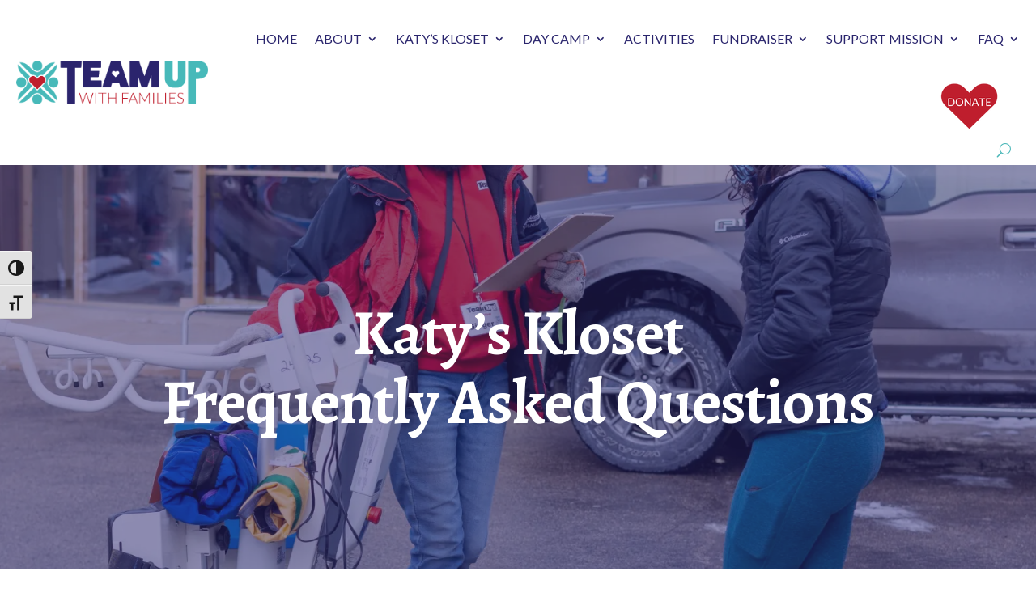

--- FILE ---
content_type: text/css
request_url: https://teamupwithfamilies.org/wp-content/themes/Divi-child/style.css?ver=4.18.0.1664901316
body_size: 166
content:
/*
Theme Name: Team Up Custom Website
Theme URI: https://starkwebdesign.com
Template: Divi
Author: Stark Web Design
Version: 4.18.0.1664901316
Updated: 2022-10-04 16:35:16

*/



--- FILE ---
content_type: text/css
request_url: https://teamupwithfamilies.org/wp-content/et-cache/240/et-core-unified-240.min.css?ver=1765485412
body_size: 306
content:
.menu-cta a{padding:15px 25px!important;border-radius:0px}.et_pb_equal_columns>.et_pb_column{margin-top:auto;margin-bottom:auto}body .gform_wrapper .gform_footer input.button,body .gform_wrapper .gform_footer input[type=submit]{color:#ffffff;padding-top:10px;padding-bottom:10px;padding-left:30px;padding-right:30px;border:1px solid rgba(114,114,114,0.4);border-radius:1px;-moz-border-radius:3px;-webkit-border-radius:3px;box-shadow:0 1px 0px rgba(114,114,114,0.3);-moz-box-shadow:0 1px 0px rgba(114,114,114,0.3);-webkit-box-shadow:0 1px 0px rgba(114,114,114,0.3);background-color:#4ab7b8}body .gform_wrapper .gform_footer input[type=submit]:hover{border:1px solid rgba(114,114,114,0.6);background-color:#2a256d}

--- FILE ---
content_type: text/css
request_url: https://teamupwithfamilies.org/wp-content/et-cache/240/et-core-unified-tb-260-deferred-240.min.css?ver=1765485412
body_size: 1315
content:
.et_pb_section_2.et_pb_section{padding-top:8vw;padding-bottom:0vw}.et_pb_section_3.et_pb_section{padding-top:8vw;padding-bottom:0vw;background-color:#2A256D!important}.et_pb_section_3.section_has_divider.et_pb_top_divider .et_pb_top_inside_divider{background-image:url([data-uri]);background-size:100% 100px;top:0;height:100px;z-index:1;transform:scale(1,1)}.et_pb_row_2.et_pb_row{padding-right:30px!important;padding-bottom:100px!important;padding-left:30px!important;padding-right:30px;padding-bottom:100px;padding-left:30px}.et_pb_row_2,body #page-container .et-db #et-boc .et-l .et_pb_row_2.et_pb_row,body.et_pb_pagebuilder_layout.single #page-container #et-boc .et-l .et_pb_row_2.et_pb_row,body.et_pb_pagebuilder_layout.single.et_full_width_page #page-container #et-boc .et-l .et_pb_row_2.et_pb_row{max-width:1100px}.et_pb_row_2{box-shadow:inset 0px 154px 0px 0px #4AB7B8}.et_pb_text_2{line-height:1.8em;font-family:'Roboto',Helvetica,Arial,Lucida,sans-serif;font-weight:700;font-size:18px;line-height:1.8em}.et_pb_text_2 h2{font-size:35px;color:#2A256D!important}.et_pb_text_2 h3{color:#2A256D!important}.et_pb_text_3 h1{font-size:78px;color:#ffffff!important;letter-spacing:-1px;line-height:1.1em}.et_pb_button_0_wrapper .et_pb_button_0,.et_pb_button_0_wrapper .et_pb_button_0:hover{padding-top:14px!important;padding-right:28px!important;padding-bottom:14px!important;padding-left:28px!important}body #page-container .et_pb_section .et_pb_button_0{color:#E1E2DB!important;border-width:0px!important;border-radius:0px;font-size:17px;font-family:'Roboto',Helvetica,Arial,Lucida,sans-serif!important;background-color:#BE1E2D}body #page-container .et_pb_section .et_pb_button_0:after{font-size:1.6em}body.et_button_custom_icon #page-container .et_pb_button_0:after{font-size:17px}body #page-container .et_pb_section .et_pb_button_0:hover{background-image:initial;background-color:rgba(190,30,45,0.65)}.et_pb_button_0{transition:background-color 300ms ease 0ms}.et_pb_button_0,.et_pb_button_0:after{transition:all 300ms ease 0ms}.et_pb_section_4.et_pb_section{padding-top:0px;padding-bottom:0px}.et_pb_section_5.et_pb_section{padding-top:0px;padding-bottom:0px;background-color:RGBA(255,255,255,0)!important}.et_pb_row_3,body #page-container .et-db #et-boc .et-l .et_pb_row_3.et_pb_row,body.et_pb_pagebuilder_layout.single #page-container #et-boc .et-l .et_pb_row_3.et_pb_row,body.et_pb_pagebuilder_layout.single.et_full_width_page #page-container #et-boc .et-l .et_pb_row_3.et_pb_row{width:90%;max-width:2560px}.et_pb_text_4,.et_pb_text_5{font-size:18px}.et_pb_text_4 h3,.et_pb_text_5 h3{line-height:2em}.et_pb_image_1{padding-top:50px;text-align:left;margin-left:0}@media only screen and (max-width:980px){.et_pb_row_2.et_pb_row{padding-top:40px!important;padding-top:40px!important}.et_pb_text_3 h1{font-size:56px}body #page-container .et_pb_section .et_pb_button_0:after{display:inline-block;opacity:0}body #page-container .et_pb_section .et_pb_button_0:hover:after{opacity:1}.et_pb_image_1 .et_pb_image_wrap img{width:auto}}@media only screen and (max-width:767px){.et_pb_text_3 h1{font-size:40px}body #page-container .et_pb_section .et_pb_button_0:after{display:inline-block;opacity:0}body #page-container .et_pb_section .et_pb_button_0:hover:after{opacity:1}.et_pb_image_1 .et_pb_image_wrap img{width:auto}}